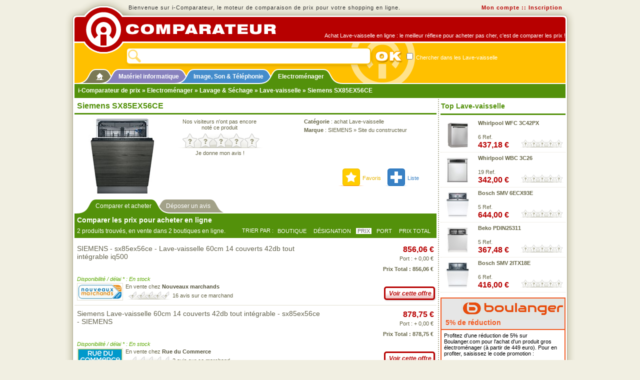

--- FILE ---
content_type: text/html; charset=utf-8
request_url: https://www.i-comparateur.com/acheter-x10p0271392.htm
body_size: 7655
content:

<!DOCTYPE html PUBLIC "-//W3C//DTD XHTML 1.0 Transitional//EN"
     "http://www.w3.org/TR/xhtml1/DTD/xhtml1-transitional.dtd">
<html xmlns="http://www.w3.org/1999/xhtml" xml:lang="fr" lang="fr">
<head>
<title>Acheter Siemens SX85EX56CE</title>
<meta http-equiv="Content-Type" content="text/html; charset=utf-8" />
<meta name="Description" content="Comparaison de prix et achat en ligne : Siemens SX85EX56CE - Acheter moins cher vos Lave-vaisselle avec i-Comparateur - Classement par prix" />
<meta name="Keywords" content="siemens, sx85ex56ce, lave, vaisselle, lave, vaisselle, comparateur, comparer, prix, icomparateur, informatique, hardware, mat&eacute;riel, pc, hi-tech, catalogue, produits, achat, acheter, meilleurs prix, ventes, promotions, soldes, comparateur prix, comparer prix, shopping, boutiques, magasins, marchands, vente, promotion, solde, comparateur de prix, comparer les prix, comparaison, comparatif" />
<link rel="stylesheet" href="/css/icomp.css" type="text/css" media="all"/>
<link rel="stylesheet" href="/css/coupons_07.css" type="text/css" media="all"/>
<link rel="canonical" href="https://www.i-comparateur.com/acheter-x10p0271392.htm"/>
<script src="/js_03.js" type="text/javascript"></script>

</head>

<body class="MasterMenag">
<form name="search_form" id="search_form" method="get" action="/search.aspx">
	<div class="STop">
		<div class="STopIn">
			<div class="STopLogo"><a href="/" title="Achat en ligne avec i-Comparateur de prix"><img src="/img/icomp/i-comparateur.png" alt="i-Comparateur" /></a></div>
			<div class="STopFirst">
				<div class="L">Bienvenue sur i-Comparateur, le moteur de comparaison de prix pour votre shopping en ligne.</div>
				<div class="R">
					<a href="/site/login.aspx?ReturnURL=%2facheter-x10p0271392.htm">Mon compte</a> :: 
					<a href="/site/subscribe.aspx">Inscription</a>
				</div>
			</div>
			<div class="STopRack">
				<div class="STopRed">
					<p>Achat Lave-vaisselle en ligne : le meilleur r&eacute;flexe pour acheter pas cher, c'est de comparer les prix !</p>
				</div>
				<div class="STopYellow">
					<div class="STopSearch">
						<div class="Field"><input name="q" type="text" value="" /></div>
						<input class="Submit" type="image" src="/img/icomp/site-search-ok.png" value="Lancer la recherche" />
						<div class="Check"><input id="c" name="c" type="checkbox" value="99" /><label for="c"> Chercher dans les Lave-vaisselle</label></div>
					</div>
				</div>
				<div class="STabsTop BTabs">
					<div class="Tab STabHome" id="STabHome"><div class="L"></div><div class="C"><a href="/" title="i-Comparateur"><img id="iAcc" src="/img/icomp/accueil.gif" alt="Accueil" /></a></div><div class="R"></div></div>
					<div class="Tab STabInfo" id="STabInfo"><div class="L"></div><div class="C"><a href="/prix/informatique.htm">Mat&eacute;riel informatique</a></div><div class="R"></div></div>
					<div class="Tab STabHitech" id="STabHitech"><div class="L"></div><div class="C"><a href="/prix/image-son-telephonie.htm">Image, Son &amp; T&eacute;l&eacute;phonie</a></div><div class="R"></div></div>
					<div class="Tab STabMenag" id="STabMenag"><div class="L"></div><div class="C"><a href="/prix/electromenager.htm">Electrom&eacute;nager</a></div><div class="R"></div></div>
				</div>
				<div class="STopNav UniBg"><a href="/">i-Comparateur de prix</a> &raquo;  <a href="/prix/electromenager.htm">Electrom&#233;nager</a> &raquo;  <a href="/prix/c86--lavage-sechage/achat.htm">Lavage &amp; S&#233;chage</a> &raquo; <a href="/comparer-prix-x10c0099b0.htm">Lave-vaisselle</a> &raquo; Siemens SX85EX56CE</div>
			</div>
		</div>
	</div>
	<script type="text/javascript">
	document.search_form.q.focus();
	</script>
</form>
<div class="SMain">
	<div class="SMainIn">
		<div class="SMainRack">
			<div class="SCols">
				<div class="SColA">
					<h1>Siemens SX85EX56CE</h1>
<div class="BHead">
	<div class="BCols">
		
		<div class="BColA">
			<img id="_MainImg" src="/img/mp/150/271392.jpg" alt="Image de Siemens SX85EX56CE" />
		</div>
		
		
		<div class="BColB F11">
			<p>Nos visiteurs n&#39;ont pas encore<br />not&#233; ce produit</p>
			<div class="BScLB">
				<div class="ScStarL0"></div>
				<p><a id="_LinkWriteRating" href="/avis/critique-produit-271392.htm">Je donne mon avis !</a>&nbsp;</p>
			</div>
			<span class=" ACiLTwoL NoPointer">&nbsp;</span>
		</div>
		
		
		<div class="BColC F11">
			<p><strong>Cat&eacute;gorie</strong> : <a id="_CatLink" href="/comparer-prix-x10c0099b0.htm">achat Lave-vaisselle</a></p>
			<p><strong>Marque</strong> : <a id="_BrandNameLink" href="/comparer-prix-x10c0099b1776.htm">SIEMENS</a> » <a id="_BrandURLLink" title="Visiter le site officiel de Siemens" href="https://www.siemens.fr" target="_blank">Site du constructeur</a></p>
			<p>&nbsp;</p>
			<p>&nbsp;</p>
			<p>&nbsp;</p>
			<p class="BACiL">
				<a class="ACiLFav" href="javascript:;" onmousedown="oipop(500, 280, '/site/rssbmk.aspx?url=https%3a%2f%2fwww.i-comparateur.com%2facheter-x10p0271392.htm&amp;service=bmk&amp;title=Siemens+SX85EX56CE+sur+i-Comparateur');" title="Ajouter cette page aux favoris">Favoris</a>
				<a id="_LinkAddProductToList" title="Ajouter ce produit à ma liste de comparaison" class="ACiLAdd" href="/site/login.aspx?ReturnURL=%2fmembres%2fuserlists.aspx%3faction%3dadd_product%26mp%3d271392">Liste</a>
			</p>
		</div>
		
		
		
		<div class="Clear"></div>
	</div>
</div>
<div class="BTabs">
	<div class="Tab TabOn"><div class="L"></div><div class="C">Comparer et acheter</div><div class="R"></div></div>
	
	<div class="Tab"><div class="L"></div><div class="C"><a href="/avis/critique-produit-271392.htm">D&#233;poser un avis</a></div><div class="R"></div></div>
</div>







					<div class="BMargS BCool UniBg">
						<div class="BCoolIn">
							<h2>Comparer les prix pour acheter en ligne</h2>
							<div class="FloatL">2 produits trouv&#233;s, en vente dans 2 boutiques en ligne.</div>
							<div class="BSort FloatR">
								<div>Trier par : </div>
								<div><a href="/acheter-x40p0271392.htm" title="Trier par Boutique">Boutique</a></div> 
								<div><a href="/acheter-x50p0271392.htm" title="Trier par D&eacute;signation">D&eacute;signation</a></div> 
								<div class="OngOn">Prix</div>
								<div><a href="/acheter-x20p0271392.htm" title="Trier par Frais de port">Port</a></div> 
								<div><a href="/acheter-x30p0271392.htm" title="Trier par Prix Total">Prix Total</a></div> 
								<div class="Clear"></div>
							</div>
							<div class="Clear"></div>
						</div>
						<div class="BL"></div><div class="BR"></div>
					</div>
					<div class="BMarg">
						<div class="BMod " id="m398_0">
							<div class="Main">
								<div class="Label"><a href="/out/go.aspx?id=164540155&amp;vk=293499&amp;pa=10&amp;po=1" target="_blank">SIEMENS - sx85ex56ce - Lave-vaisselle 60cm 14 couverts 42db tout int&#233;grable iq500</a></div>
								<div class="Down">
									<div class="Pub"></div>
									<div class="Dis"></div>
									<div class="Ava">Disponibilit&eacute; / d&eacute;lai * : En stock</div>
									<div class="Shop">
										<div class="Logo"><img id="Rep_Products_SiteLogo_0" src="/img/shops/s/398.gif" alt="Nouveaux marchands" /></div>
										<div class="Content">
											<p>En vente chez <strong>Nouveaux marchands</strong></p>
											<p class="BScS"><span class="ScCheckS-2">&nbsp;</span> <a id="Rep_Products__LinkMRating_0" title="Voir les avis sur Nouveaux marchands" href="/avis/commentaires-marchand-398.htm">16 avis sur ce marchand</a></p>
										</div>
									</div>
								</div>
							</div>
							<div class="Right">
								<p class="Pr">856,06&nbsp;&euro;</p>
								<p>Port : + 0,00&nbsp;&euro;</p>
								<p><strong>Prix Total : 856,06&nbsp;&euro;</strong></p>
								<a class="Btn BtnR" target="_blank" href="/out/go.aspx?id=164540155&amp;vk=293499&amp;pa=10&amp;po=1" title="Voir ce produit chez Nouveaux marchands"><span>Voir cette offre</span></a>								
							</div>
							
							<div class="Clear"></div>
						</div>
						<div class="BMod " id="m606_0">
							<div class="Main">
								<div class="Label"><a href="/out/go.aspx?id=172526796&amp;vk=564241&amp;pa=10&amp;po=2" target="_blank">Siemens Lave-vaisselle 60cm 14 couverts 42db tout int&#233;grable - sx85ex56ce - SIEMENS</a></div>
								<div class="Down">
									<div class="Pub"></div>
									<div class="Dis"></div>
									<div class="Ava">Disponibilit&eacute; / d&eacute;lai * : En stock</div>
									<div class="Shop">
										<div class="Logo"><img id="Rep_Products_SiteLogo_1" src="/img/shops/s/606.gif" alt="Rue du Commerce" /></div>
										<div class="Content">
											<p>En vente chez <strong>Rue du Commerce</strong></p>
											<p class="BScS"><span class="ScCheckS-2">&nbsp;</span> <a id="Rep_Products__LinkMRating_1" title="Voir les avis sur Rue du Commerce" href="/avis/commentaires-marchand-606.htm">2 avis sur ce marchand</a></p>
										</div>
									</div>
								</div>
							</div>
							<div class="Right">
								<p class="Pr">878,75&nbsp;&euro;</p>
								<p>Port : + 0,00&nbsp;&euro;</p>
								<p><strong>Prix Total : 878,75&nbsp;&euro;</strong></p>
								<a class="Btn BtnR" target="_blank" href="/out/go.aspx?id=172526796&amp;vk=564241&amp;pa=10&amp;po=2" title="Voir ce produit chez Rue du Commerce"><span>Voir cette offre</span></a>								
							</div>
							
							<div class="Clear"></div>
						</div>
					</div>
					
					
					
					<div class="BMarg">
						<h2>Les lave-vaisselle dans la m&ecirc;me gamme de prix</h2>
							<div class="BSquare" onclick="JLA('/acheter-x10p0273569.htm');">
		<div class="Img"><span><img src="/img/mp/75/273569.jpg" alt="Neff S275ECX12E" /></span></div>
		<div class="Pr">849,99&nbsp;&euro;</div>
		<div class="Label"><a href="/acheter-x10p0273569.htm">Neff S275ECX12E</a></div>
	</div>	<div class="BSquare" onclick="JLA('/acheter-x10p0279457.htm');">
		<div class="Img"><span><img src="/img/mp/75/279457.jpg" alt="Bosch SMI 6TCS00E" /></span></div>
		<div class="Pr">832,48&nbsp;&euro;</div>
		<div class="Label"><a href="/acheter-x10p0279457.htm">Bosch SMI 6TCS00E</a></div>
	</div>	<div class="BSquare" onclick="JLA('/acheter-x10p0307237.htm');">
		<div class="Img"><span><img src="/img/mp/75/307237.jpg" alt="Whirlpool W7 IHF60TU" /></span></div>
		<div class="Pr">851,50&nbsp;&euro;</div>
		<div class="Label"><a href="/acheter-x10p0307237.htm">Whirlpool W7 IHF60TU</a></div>
	</div>	<div class="BSquare" onclick="JLA('/acheter-x10p0272066.htm');">
		<div class="Img"><span><img src="/img/mp/75/272066.jpg" alt="Bosch SMS 6ZDW08E" /></span></div>
		<div class="Pr">821,75&nbsp;&euro;</div>
		<div class="Label"><a href="/acheter-x10p0272066.htm">Bosch SMS 6ZDW08E</a></div>
	</div>	<div class="BSquare" onclick="JLA('/acheter-x10p0329712.htm');">
		<div class="Img"><span><img src="/img/mp/75/329712.jpg" alt="Siemens SN95EX12CE" /></span></div>
		<div class="Pr">829,99&nbsp;&euro;</div>
		<div class="Label"><a href="/acheter-x10p0329712.htm">Siemens SN95EX12CE</a></div>
	</div>	<div class="BSquare" onclick="JLA('/acheter-x10p0271007.htm');">
		<div class="Img"><span><img src="/img/mp/75/271007.jpg" alt="Bosch SMS 6ZDI08E" /></span></div>
		<div class="Pr">800,85&nbsp;&euro;</div>
		<div class="Label"><a href="/acheter-x10p0271007.htm">Bosch SMS 6ZDI08E</a></div>
	</div>	<div class="BSquare" onclick="JLA('/acheter-x10p0279737.htm');">
		<div class="Img"><span><img src="/img/mp/75/279737.jpg" alt="Bosch SMS 6TCI00E" /></span></div>
		<div class="Pr">817,00&nbsp;&euro;</div>
		<div class="Label"><a href="/acheter-x10p0279737.htm">Bosch SMS 6TCI00E</a></div>
	</div>	<div class="BSquare" onclick="JLA('/acheter-x10p0288710.htm');">
		<div class="Img"><span><img src="/img/mp/75/288710.jpg" alt="Siemens SR65YX11" /></span></div>
		<div class="Pr">825,90&nbsp;&euro;</div>
		<div class="Label"><a href="/acheter-x10p0288710.htm">Siemens SR65YX11</a></div>
	</div>
						<div class="Clear"></div>
					</div>
					
					
					
					<div class="PiedSite">
						<div class="BText F11">
							<p>G&eacute;n&eacute;rer la liste des magasins qui vendent le produit <strong>Siemens SX85EX56CE</strong>
								pour vous permettre de comparer les prix est une 
								op&eacute;ration complexe. Des erreurs peuvent appara&icirc;tre, 
								particuli&egrave;rement dans la reconnaissance des r&eacute;f&eacute;rences
								de la cat&eacute;gorie <a href="/comparer-prix-x10c0099b0.htm">Lave-vaisselle</a> 
								dans les diff&eacute;rents points de vente. Si vous constatez une erreur dans cette 
								comparaison de prix, merci de <a href="/site/contact.aspx">nous contacter</a> pour nous
								le signaler. i-Comparateur ne saurait &ecirc;tre tenu pour responsable de tout
								dommage direct ou indirect li&eacute; &agrave; l'utilisation de ce service.</p>
							<p>(*) Les d&eacute;lais sont donn&eacute;s &agrave; titre indicatif,	consultez le site marchand pour plus d'information.</p>
							
						</div>
					</div>
				</div>
				
 				<div class="SColB">
					
					<div class="BMarg">
						<h2>Top Lave-vaisselle</h2>	<div class="BMini" onclick="JLA('/acheter-x10p0266049.htm');">
		<div class="Img"><span><img src="/img/mp/75/266049.jpg" alt="Whirlpool WFC 3C42PX" class="FichPhoto" /></span></div>
		<div class="Main">
			<p class="Label"><a href="/acheter-x10p0266049.htm">Whirlpool WFC 3C42PX</a></p>
			<p>6 Ref.</p>
			<p class="Pr">437,18&nbsp;&euro;</p>
			<span class="Sc ScStarS0">&nbsp;</span>
		</div>
		<div class="Clear"></div>
	</div>	<div class="BMini" onclick="JLA('/acheter-x10p0190510.htm');">
		<div class="Img"><span><img src="/img/mp/75/190510.jpg" alt="Whirlpool WBC 3C26" class="FichPhoto" /></span></div>
		<div class="Main">
			<p class="Label"><a href="/acheter-x10p0190510.htm">Whirlpool WBC 3C26</a></p>
			<p>19 Ref.</p>
			<p class="Pr">342,00&nbsp;&euro;</p>
			<span class="Sc ScStarS0">&nbsp;</span>
		</div>
		<div class="Clear"></div>
	</div>	<div class="BMini" onclick="JLA('/acheter-x10p0271004.htm');">
		<div class="Img"><span><img src="/img/mp/75/271004.jpg" alt="Bosch SMV 6ECX93E" class="FichPhoto" /></span></div>
		<div class="Main">
			<p class="Label"><a href="/acheter-x10p0271004.htm">Bosch SMV 6ECX93E</a></p>
			<p>5 Ref.</p>
			<p class="Pr">644,00&nbsp;&euro;</p>
			<span class="Sc ScStarS0">&nbsp;</span>
		</div>
		<div class="Clear"></div>
	</div>	<div class="BMini" onclick="JLA('/acheter-x10p0262423.htm');">
		<div class="Img"><span><img src="/img/mp/75/262423.jpg" alt="Beko PDIN25311" class="FichPhoto" /></span></div>
		<div class="Main">
			<p class="Label"><a href="/acheter-x10p0262423.htm">Beko PDIN25311</a></p>
			<p>5 Ref.</p>
			<p class="Pr">367,48&nbsp;&euro;</p>
			<span class="Sc ScStarS0">&nbsp;</span>
		</div>
		<div class="Clear"></div>
	</div>	<div class="BMini" onclick="JLA('/acheter-x10p0270972.htm');">
		<div class="Img"><span><img src="/img/mp/75/270972.jpg" alt="Bosch SMV 2ITX18E" class="FichPhoto" /></span></div>
		<div class="Main">
			<p class="Label"><a href="/acheter-x10p0270972.htm">Bosch SMV 2ITX18E</a></p>
			<p>6 Ref.</p>
			<p class="Pr">416,00&nbsp;&euro;</p>
			<span class="Sc ScStarS0">&nbsp;</span>
		</div>
		<div class="Clear"></div>
	</div>
					</div>
					<div class="BMarg">
	          <div class="Coupon Boulanger">
            <div class="CouponTitle">
              <p>&nbsp;<a href="https://www.i-comparateur.com/out/go.aspx?redir=https%3a%2f%2ftrack.effiliation.com%2fservlet%2feffi.click%3fid_compteur%3d13467753" target="_blank">
              5% de r&eacute;duction</a></p>
            </div>
            <div class="CouponText">
              <p>Profitez d'une r&eacute;duction de 5% sur Boulanger.com 
			  pour l'achat d'un produit gros &eacute;lectrom&eacute;nager (&agrave; partir de 449 euro).
			  Pour en profiter, saisissez le code promotion :</p>
            <p class="CouponCode"><span class="LeCode">GAM5</span></p>
            <p>Les prix affich&eacute;s sur i-Comparateur tiennent compte de 
			  cette r&eacute;duction. Offre non &eacute;ligible en magasin et sur les
			  op&eacute;rations commerciales et nouveaut&eacute;s, valable jusqu'au 31/05/24.</p>
            </div>
            <div class="CouponBot">
              <p>&nbsp;<a href="https://www.i-comparateur.com/out/go.aspx?redir=https%3a%2f%2ftrack.effiliation.com%2fservlet%2feffi.click%3fid_compteur%3d13467753" target="_blank">Voir cette promo chez Boulanger.com</a></p>
            </div>
          </div>
</div>
					<div class="BMarg">
						<h2>Achat Electrom&#233;nager</h2>
						<div class="BText">
							<p class="F11">Pour continuer votre shopping, vous pouvez si n&eacute;cessaire trouver plus de produits en rapport avec 
							<a href="/search.aspx?q=Siemens+SX85EX56CE">Siemens SX85EX56CE</a>, 
							ou choisir une cat&eacute;gorie &agrave; comparer ci-dessous</p>
							<ul class="ULCatsBig UniText"><li><a href="/prix/c91--chauffage-climatisation/achat.htm">Chauffage &amp; Climatisation</a></li><li><a href="/prix/c88--cuisson/achat.htm">Cuisson</a></li><li><a href="/prix/c89--froid/achat.htm">Froid</a></li><li><a href="/prix/c86--lavage-sechage/achat.htm">Lavage &amp; S&#233;chage</a></li><li><a href="/prix/c90--menage-repassage/achat.htm">M&#233;nage &amp; Repassage</a></li><li><a href="/prix/c87--petit-dejeuner/achat.htm">Petit d&#233;jeuner</a></li><li><a href="/prix/c158--preparation-culinaire/achat.htm">Pr&#233;paration culinaire</a></li><li><a href="/prix/c138--soin-du-corps-beaute/achat.htm">Soin du corps &amp; Beaut&#233;</a></li></ul>
						</div>
					</div>

					<h2>i-Comparateur : le choix, le prix</h2>
	<div class="BText F11">
		<p>Lorsque vous comparez les prix de votre produit avant de l'acheter,
		vous augmentez vos chances de trouver une promotion et de r&eacute;aliser des &eacute;conomies. 
		N'attendez plus les soldes pour faire une bonne affaire ! i-Comparateur / 
		e-Comparateur vous permet d'acc&eacute;der facilement et en quelques clics aux catalogues
		de centaines de revendeurs de mat&eacute;riel informatique, image, son,
		t&eacute;l&eacute;phonie, &eacute;lectrom&eacute;nager, etc..</p>

		<p>Pour faciliter votre achat, la technique de traitement des prix utilis&eacute;e 
		pour identifier le produit Siemens SX85EX56CE permet d&#39;obtenir  
		un comparatif lisible, simple et rapide 
		des Lave-vaisselle
		en vente sur Internet.</p>

		<p>Dans un souci de transparence, nous int&eacute;grons dans nos r&eacute;sultats 
		des marchands avec qui nous entretenons des relations commerciales, mais &eacute;galement 
		des enseignes r&eacute;f&eacute;renc&eacute;es 100% gratuitement.
		Le classement des offres pr&eacute;sent&eacute;es est r&eacute;alis&eacute; 
		par d&eacute;faut en fonction des meilleurs prix de vente.</p>
	</div>
				</div>
				<div class="Clear"></div>
			</div>
		</div>
	</div>
</div>
<div class="SBot">
	<div class="SBotIn">
		<div class="SBotRack">
			<div class="SBotContent">
				<p>
					<a href="/site/coupons-reduction.aspx">Coupons et promotions</a> ::
					<a href="/site/aide-comparaison.aspx">FAQ et aide</a> :: 
					<a href="/prix/comparer.aspx" title="Toutes les cat&eacute;gories pour comparer les prix">Plan des cat&eacute;gories</a> :: 
					<a href="/site/contact.aspx">Contact</a> :: 
					<a href="/site/a-propos.aspx">A propos</a> :: 
					<a href="/site/partenaires.aspx">Partenaires</a> :: 
					<a href="/site/liens.aspx">Liens</a> ::
					<a href="/site/faire-un-lien.aspx">Faire un lien</a> :: 
					<a href="/site/referencement.aspx">R&eacute;f&eacute;rencement marchand</a>
				</p>
				
				<p>
					Tous droits r&eacute;serv&eacute;s. Copyright &copy; 2003-2021 iComparateur / eComparateur&reg; vous permet de 
					<a id="Link_BotiComp" href="https://www.i-comparateur.com">trouver le moins cher</a> sur Internet - 
					Derni&egrave;re mise &agrave; jour r&eacute;alis&eacute;e le 20/01/2026.
				</p>
				<p class="Tags">
					
					<a href="https://www.xiti.com/xiti.asp?s=131174" title="WebAnalytics" target="_top"><script type="text/javascript"><!--
					Xt_param = 's=131174&p=';
					try {Xt_r = top.document.referrer;}
					catch(e) {Xt_r = document.referrer; }
					Xt_h = new Date();
					Xt_i = '<img width="39" height="25" border="0" alt="" ';
					Xt_i += 'src="https://logv23.xiti.com/hit.xiti?'+Xt_param;
					Xt_i += '&hl='+Xt_h.getHours()+'x'+Xt_h.getMinutes()+'x'+Xt_h.getSeconds();
					if(parseFloat(navigator.appVersion)>=4)
					{Xt_s=screen;Xt_i+='&r='+Xt_s.width+'x'+Xt_s.height+'x'+Xt_s.pixelDepth+'x'+Xt_s.colorDepth;}
					document.write(Xt_i+'&ref='+Xt_r.replace(/[<>"]/g, '').replace(/&/g, '$')+'" title="Internet Audience">');
					//--></script><object><noscript><img width="39" height="25" src="https://logv23.xiti.com/hit.xiti?s=131174&amp;p=" alt="WebAnalytics" /></noscript></object></a>
					
					<script type="text/javascript" >
						(function(m,e,t,r,i,k,a){m[i]=m[i]||function(){(m[i].a=m[i].a||[]).push(arguments)};
						m[i].l=1*new Date();k=e.createElement(t),a=e.getElementsByTagName(t)[0],k.async=1,k.src=r,a.parentNode.insertBefore(k,a)})
						(window, document, "script", "https://mc.yandex.ru/metrika/tag.js", "ym");
						
						ym(48653399, "init", {
							clickmap:true,
							trackLinks:true,
							accurateTrackBounce:true,
							ut:"noindex",
							ecommerce:"ICdata"
						});
					</script>
					<object><noscript><div><img src="https://mc.yandex.ru/watch/48653399?ut=noindex" style="position:absolute; left:-9999px;" alt="" /></div></noscript></object>
				</p>
			</div>
		</div> 
		<div class="SBotLast"></div>
	</div>
</div>
<div id="iPopMainDiv"></div>
<script type="text/javascript">
window.ICdata = window.ICdata || [];
ICdata.push({
    "ecommerce": {
        "detail": {
            "products": [
                {
                    "id": "0271392",
                    "name" : "Siemens SX85EX56CE",
                    "brand": "Siemens",
                    "category": "Lave-vaisselle",
					"price": 856.06,
					"quantity": 2
                }
            ]
        }
    }
});
</script>
</body>
</html>